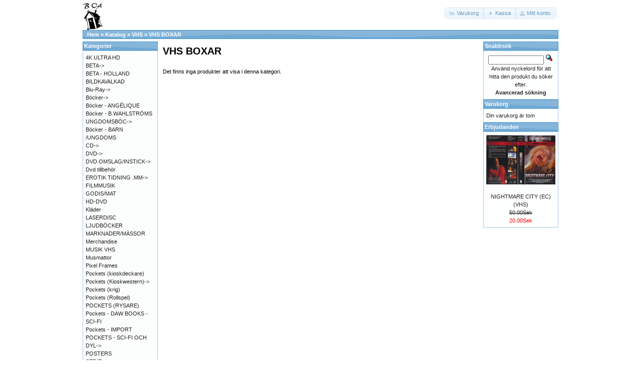

--- FILE ---
content_type: text/html; charset=UTF-8
request_url: https://osc.boavideo.com/index.php?cPath=13_880&osCsid=196e03971ebd7450da87ba1eb8b93911
body_size: 3251
content:
<!DOCTYPE html>
<html dir="ltr" lang="sv">
<head>
<meta http-equiv="Content-Type" content="text/html; charset=utf-8" />
<title>VHS BOXAR, Boa video</title>
<base href="https://osc.boavideo.com/" />
<link rel="stylesheet" type="text/css" href="ext/jquery/ui/redmond/jquery-ui-1.10.4.min.css" />
<script type="text/javascript" src="ext/jquery/jquery-1.11.1.min.js"></script>
<script type="text/javascript" src="ext/jquery/ui/jquery-ui-1.10.4.min.js"></script>


<script type="text/javascript" src="ext/photoset-grid/jquery.photoset-grid.min.js"></script>

<link rel="stylesheet" type="text/css" href="ext/colorbox/colorbox.css" />
<script type="text/javascript" src="ext/colorbox/jquery.colorbox-min.js"></script>

<link rel="stylesheet" type="text/css" href="ext/960gs/960_24_col.css" />
<link rel="stylesheet" type="text/css" href="stylesheet.css" />
<link rel="stylesheet" type="text/css" href="fix.css" />
<link rel="canonical" href="https://osc.boavideo.com/index.php?cPath=13_880" />
</head>
<body>

<div id="bodyWrapper" class="container_24">


<div id="header" class="grid_24">
  <div id="storeLogo"><a href="https://osc.boavideo.com/index.php?osCsid=196e03971ebd7450da87ba1eb8b93911"><img src="images/store_logo.png" alt="Boa video" title="Boa video" width="41" height="56" /></a></div>

  <div id="headerShortcuts">
<span class="tdbLink"><a id="tdb1" href="https://osc.boavideo.com/shopping_cart.php?osCsid=196e03971ebd7450da87ba1eb8b93911">Varukorg</a></span><script type="text/javascript">$("#tdb1").button({icons:{primary:"ui-icon-cart"}}).addClass("ui-priority-secondary").parent().removeClass("tdbLink");</script><span class="tdbLink"><a id="tdb2" href="https://osc.boavideo.com/checkout_shipping.php?osCsid=196e03971ebd7450da87ba1eb8b93911">Kassa</a></span><script type="text/javascript">$("#tdb2").button({icons:{primary:"ui-icon-triangle-1-e"}}).addClass("ui-priority-secondary").parent().removeClass("tdbLink");</script><span class="tdbLink"><a id="tdb3" href="https://osc.boavideo.com/account.php?osCsid=196e03971ebd7450da87ba1eb8b93911">Mitt konto</a></span><script type="text/javascript">$("#tdb3").button({icons:{primary:"ui-icon-person"}}).addClass("ui-priority-secondary").parent().removeClass("tdbLink");</script>  </div>

<script type="text/javascript">
  $("#headerShortcuts").buttonset();
</script>
</div>

<div class="grid_24 ui-widget infoBoxContainer">
  <div class="ui-widget-header infoBoxHeading">&nbsp;&nbsp;<a href="https://osc.boavideo.com" class="headerNavigation">Hem</a> &raquo; <a href="https://osc.boavideo.com/index.php?osCsid=196e03971ebd7450da87ba1eb8b93911" class="headerNavigation">Katalog</a> &raquo; <a href="https://osc.boavideo.com/index.php?cPath=13&amp;osCsid=196e03971ebd7450da87ba1eb8b93911" class="headerNavigation">VHS</a> &raquo; <a href="https://osc.boavideo.com/index.php?cPath=13_880&amp;osCsid=196e03971ebd7450da87ba1eb8b93911" class="headerNavigation">VHS BOXAR</a></div>
</div>




<div id="bodyContent" class="grid_16 push_4">

<h1>VHS BOXAR</h1>

<div class="contentContainer">


  <div class="contentText">


    <p>Det finns inga produkter att visa i denna kategori.</p>


  </div>

</div>


</div> <!-- bodyContent //-->


<div id="columnLeft" class="grid_4 pull_16">
  <div class="ui-widget infoBoxContainer">  <div class="ui-widget-header infoBoxHeading">Kategorier</div>  <div class="ui-widget-content infoBoxContents"><a href="https://osc.boavideo.com/index.php?cPath=1334&amp;osCsid=196e03971ebd7450da87ba1eb8b93911">4K ULTRA HD</a><br /><a href="https://osc.boavideo.com/index.php?cPath=74&amp;osCsid=196e03971ebd7450da87ba1eb8b93911">BETA-&gt;</a><br /><a href="https://osc.boavideo.com/index.php?cPath=999&amp;osCsid=196e03971ebd7450da87ba1eb8b93911">BETA - HOLLAND</a><br /><a href="https://osc.boavideo.com/index.php?cPath=344&amp;osCsid=196e03971ebd7450da87ba1eb8b93911">BILDKAVALKAD</a><br /><a href="https://osc.boavideo.com/index.php?cPath=718&amp;osCsid=196e03971ebd7450da87ba1eb8b93911">Blu-Ray-&gt;</a><br /><a href="https://osc.boavideo.com/index.php?cPath=1225&amp;osCsid=196e03971ebd7450da87ba1eb8b93911">Böcker-&gt;</a><br /><a href="https://osc.boavideo.com/index.php?cPath=1299&amp;osCsid=196e03971ebd7450da87ba1eb8b93911">Böcker - ANGÉLIQUE</a><br /><a href="https://osc.boavideo.com/index.php?cPath=641&amp;osCsid=196e03971ebd7450da87ba1eb8b93911">Böcker - B.WAHLSTRÖMS UNGDOMSBÖC-&gt;</a><br /><a href="https://osc.boavideo.com/index.php?cPath=1200&amp;osCsid=196e03971ebd7450da87ba1eb8b93911">Böcker - BARN /UNGDOMS</a><br /><a href="https://osc.boavideo.com/index.php?cPath=1006&amp;osCsid=196e03971ebd7450da87ba1eb8b93911">CD-&gt;</a><br /><a href="https://osc.boavideo.com/index.php?cPath=2&amp;osCsid=196e03971ebd7450da87ba1eb8b93911">DVD-&gt;</a><br /><a href="https://osc.boavideo.com/index.php?cPath=1080&amp;osCsid=196e03971ebd7450da87ba1eb8b93911">DVD OMSLAG/INSTICK-&gt;</a><br /><a href="https://osc.boavideo.com/index.php?cPath=1275&amp;osCsid=196e03971ebd7450da87ba1eb8b93911">Dvd tillbehör</a><br /><a href="https://osc.boavideo.com/index.php?cPath=699&amp;osCsid=196e03971ebd7450da87ba1eb8b93911">EROTIK TIDNING .MM-&gt;</a><br /><a href="https://osc.boavideo.com/index.php?cPath=273&amp;osCsid=196e03971ebd7450da87ba1eb8b93911">FILMMUSIK</a><br /><a href="https://osc.boavideo.com/index.php?cPath=682&amp;osCsid=196e03971ebd7450da87ba1eb8b93911">GODIS/MAT</a><br /><a href="https://osc.boavideo.com/index.php?cPath=828&amp;osCsid=196e03971ebd7450da87ba1eb8b93911">HD-DVD</a><br /><a href="https://osc.boavideo.com/index.php?cPath=868&amp;osCsid=196e03971ebd7450da87ba1eb8b93911">Kläder</a><br /><a href="https://osc.boavideo.com/index.php?cPath=354&amp;osCsid=196e03971ebd7450da87ba1eb8b93911">LASERDISC</a><br /><a href="https://osc.boavideo.com/index.php?cPath=1106&amp;osCsid=196e03971ebd7450da87ba1eb8b93911">LJUDBÖCKER</a><br /><a href="https://osc.boavideo.com/index.php?cPath=384&amp;osCsid=196e03971ebd7450da87ba1eb8b93911">MARKNADER/MÄSSOR</a><br /><a href="https://osc.boavideo.com/index.php?cPath=272&amp;osCsid=196e03971ebd7450da87ba1eb8b93911">Merchandise</a><br /><a href="https://osc.boavideo.com/index.php?cPath=725&amp;osCsid=196e03971ebd7450da87ba1eb8b93911">MUSIK VHS</a><br /><a href="https://osc.boavideo.com/index.php?cPath=862&amp;osCsid=196e03971ebd7450da87ba1eb8b93911">Musmattor</a><br /><a href="https://osc.boavideo.com/index.php?cPath=1224&amp;osCsid=196e03971ebd7450da87ba1eb8b93911">Pixel Frames</a><br /><a href="https://osc.boavideo.com/index.php?cPath=1304&amp;osCsid=196e03971ebd7450da87ba1eb8b93911">Pockets (kioskdeckare)</a><br /><a href="https://osc.boavideo.com/index.php?cPath=1151&amp;osCsid=196e03971ebd7450da87ba1eb8b93911">Pockets (Kioskwestern)-&gt;</a><br /><a href="https://osc.boavideo.com/index.php?cPath=1317&amp;osCsid=196e03971ebd7450da87ba1eb8b93911">Pockets (krig)</a><br /><a href="https://osc.boavideo.com/index.php?cPath=1322&amp;osCsid=196e03971ebd7450da87ba1eb8b93911">Pockets (Rollspel)</a><br /><a href="https://osc.boavideo.com/index.php?cPath=1321&amp;osCsid=196e03971ebd7450da87ba1eb8b93911">POCKETS (RYSARE)</a><br /><a href="https://osc.boavideo.com/index.php?cPath=1209&amp;osCsid=196e03971ebd7450da87ba1eb8b93911">Pockets - DAW BOOKS - SCI-FI</a><br /><a href="https://osc.boavideo.com/index.php?cPath=1181&amp;osCsid=196e03971ebd7450da87ba1eb8b93911">Pockets - IMPORT</a><br /><a href="https://osc.boavideo.com/index.php?cPath=1203&amp;osCsid=196e03971ebd7450da87ba1eb8b93911">POCKETS - SCI-FI OCH DYL-&gt;</a><br /><a href="https://osc.boavideo.com/index.php?cPath=619&amp;osCsid=196e03971ebd7450da87ba1eb8b93911">POSTERS</a><br /><a href="https://osc.boavideo.com/index.php?cPath=386&amp;osCsid=196e03971ebd7450da87ba1eb8b93911">SERIE-TIDNINGAR/ALBUM/BÖCKER-&gt;</a><br /><a href="https://osc.boavideo.com/index.php?cPath=1278&amp;osCsid=196e03971ebd7450da87ba1eb8b93911">SUPER 8 (Div)</a><br /><a href="https://osc.boavideo.com/index.php?cPath=1191&amp;osCsid=196e03971ebd7450da87ba1eb8b93911">SUPER 8 (Erotik)</a><br /><a href="https://osc.boavideo.com/index.php?cPath=12&amp;osCsid=196e03971ebd7450da87ba1eb8b93911">TIDSKRIFTER-&gt;</a><br /><a href="https://osc.boavideo.com/index.php?cPath=69&amp;osCsid=196e03971ebd7450da87ba1eb8b93911">TV/DATA SPEL-&gt;</a><br /><a href="https://osc.boavideo.com/index.php?cPath=1222&amp;osCsid=196e03971ebd7450da87ba1eb8b93911">VCD</a><br /><a href="https://osc.boavideo.com/index.php?cPath=13&amp;osCsid=196e03971ebd7450da87ba1eb8b93911"><strong>VHS</strong>-&gt;</a><br />&nbsp;&nbsp;<a href="https://osc.boavideo.com/index.php?cPath=13_233&amp;osCsid=196e03971ebd7450da87ba1eb8b93911">BABYLON 5</a><br />&nbsp;&nbsp;<a href="https://osc.boavideo.com/index.php?cPath=13_14&amp;osCsid=196e03971ebd7450da87ba1eb8b93911">BEG HYRFILMER-&gt;</a><br />&nbsp;&nbsp;<a href="https://osc.boavideo.com/index.php?cPath=13_597&amp;osCsid=196e03971ebd7450da87ba1eb8b93911">BEG HYRFILMER 2-&gt;</a><br />&nbsp;&nbsp;<a href="https://osc.boavideo.com/index.php?cPath=13_575&amp;osCsid=196e03971ebd7450da87ba1eb8b93911">DANMARK</a><br />&nbsp;&nbsp;<a href="https://osc.boavideo.com/index.php?cPath=13_670&amp;osCsid=196e03971ebd7450da87ba1eb8b93911">ENGLAND-&gt;</a><br />&nbsp;&nbsp;<a href="https://osc.boavideo.com/index.php?cPath=13_599&amp;osCsid=196e03971ebd7450da87ba1eb8b93911">FINLAND</a><br />&nbsp;&nbsp;<a href="https://osc.boavideo.com/index.php?cPath=13_981&amp;osCsid=196e03971ebd7450da87ba1eb8b93911">HOLLAND</a><br />&nbsp;&nbsp;<a href="https://osc.boavideo.com/index.php?cPath=13_235&amp;osCsid=196e03971ebd7450da87ba1eb8b93911">HONG KONG ACTION-&gt;</a><br />&nbsp;&nbsp;<a href="https://osc.boavideo.com/index.php?cPath=13_878&amp;osCsid=196e03971ebd7450da87ba1eb8b93911">HONG-KONG SKRÄCK</a><br />&nbsp;&nbsp;<a href="https://osc.boavideo.com/index.php?cPath=13_237&amp;osCsid=196e03971ebd7450da87ba1eb8b93911">IMPORT VHS ACTION</a><br />&nbsp;&nbsp;<a href="https://osc.boavideo.com/index.php?cPath=13_440&amp;osCsid=196e03971ebd7450da87ba1eb8b93911">JACKIE CHAN</a><br />&nbsp;&nbsp;<a href="https://osc.boavideo.com/index.php?cPath=13_1174&amp;osCsid=196e03971ebd7450da87ba1eb8b93911">JAKT/FISKE FILMER</a><br />&nbsp;&nbsp;<a href="https://osc.boavideo.com/index.php?cPath=13_352&amp;osCsid=196e03971ebd7450da87ba1eb8b93911">NORSKA</a><br />&nbsp;&nbsp;<a href="https://osc.boavideo.com/index.php?cPath=13_236&amp;osCsid=196e03971ebd7450da87ba1eb8b93911">SKRÄCK FILMER VHS IMPORT-&gt;</a><br />&nbsp;&nbsp;<a href="https://osc.boavideo.com/index.php?cPath=13_865&amp;osCsid=196e03971ebd7450da87ba1eb8b93911">SPACE 1999 - Månbas Alpha</a><br />&nbsp;&nbsp;<a href="https://osc.boavideo.com/index.php?cPath=13_61&amp;osCsid=196e03971ebd7450da87ba1eb8b93911">STAR TREK-&gt;</a><br />&nbsp;&nbsp;<a href="https://osc.boavideo.com/index.php?cPath=13_1293&amp;osCsid=196e03971ebd7450da87ba1eb8b93911">TURKISK IMPORT</a><br />&nbsp;&nbsp;<a href="https://osc.boavideo.com/index.php?cPath=13_1292&amp;osCsid=196e03971ebd7450da87ba1eb8b93911">Tysklands import</a><br />&nbsp;&nbsp;<a href="https://osc.boavideo.com/index.php?cPath=13_284&amp;osCsid=196e03971ebd7450da87ba1eb8b93911">USA IMPORT(NTSC)</a><br />&nbsp;&nbsp;<a href="https://osc.boavideo.com/index.php?cPath=13_880&amp;osCsid=196e03971ebd7450da87ba1eb8b93911"><strong>VHS BOXAR</strong></a><br />&nbsp;&nbsp;<a href="https://osc.boavideo.com/index.php?cPath=13_577&amp;osCsid=196e03971ebd7450da87ba1eb8b93911">WESTERN</a><br /><a href="https://osc.boavideo.com/index.php?cPath=695&amp;osCsid=196e03971ebd7450da87ba1eb8b93911">VHS BARN-&gt;</a><br /><a href="https://osc.boavideo.com/index.php?cPath=625&amp;osCsid=196e03971ebd7450da87ba1eb8b93911">VHS EROTIK-&gt;</a><br /><a href="https://osc.boavideo.com/index.php?cPath=11&amp;osCsid=196e03971ebd7450da87ba1eb8b93911">VHS OMSLAG/INSTICK-&gt;</a><br /><a href="https://osc.boavideo.com/index.php?cPath=1276&amp;osCsid=196e03971ebd7450da87ba1eb8b93911">Vhs Tillbehör</a><br /><a href="https://osc.boavideo.com/index.php?cPath=75&amp;osCsid=196e03971ebd7450da87ba1eb8b93911">VIDEO 2000-&gt;</a><br /><a href="https://osc.boavideo.com/index.php?cPath=996&amp;osCsid=196e03971ebd7450da87ba1eb8b93911">VIDEO 2000 - HOLLAND-&gt;</a><br /></div></div>
<div class="ui-widget infoBoxContainer">  <div class="ui-widget-header infoBoxHeading">Information</div>  <div class="ui-widget-content infoBoxContents">    <a href="https://osc.boavideo.com/conditions.php?osCsid=196e03971ebd7450da87ba1eb8b93911">Köpvilkor</a><br />    <a href="https://osc.boavideo.com/contact_us.php?osCsid=196e03971ebd7450da87ba1eb8b93911">Kontakta oss</a>  </div></div>
<div class="ui-widget infoBoxContainer">  <div class="ui-widget-header infoBoxHeading"><a href="https://osc.boavideo.com/products_new.php?osCsid=196e03971ebd7450da87ba1eb8b93911">Senaste</a></div>  <div class="ui-widget-content infoBoxContents" style="text-align: center;"><a href="https://osc.boavideo.com/product_info.php?products_id=105662&amp;osCsid=196e03971ebd7450da87ba1eb8b93911"><img src="images/lars@boavideo.com_20260110_141833_0005_resize.jpg" alt="CASABLANCA 1987:3" title="CASABLANCA 1987:3" width="195" height="276" /></a><br /><a href="https://osc.boavideo.com/product_info.php?products_id=105662&amp;osCsid=196e03971ebd7450da87ba1eb8b93911">CASABLANCA 1987:3</a><br />50.00Sek</div></div></div>


<div id="columnRight" class="grid_4">
  <div class="ui-widget infoBoxContainer">  <div class="ui-widget-header infoBoxHeading">Snabbsök</div>  <div class="ui-widget-content infoBoxContents" style="text-align: center;">    <form name="quick_find" action="https://osc.boavideo.com/advanced_search_result.php" method="get">    <input type="text" name="keywords" size="10" maxlength="30" style="width: 75%" />&nbsp;<input type="hidden" name="search_in_description" value="1" /><input type="hidden" name="osCsid" value="196e03971ebd7450da87ba1eb8b93911" /><input type="image" src="includes/languages/swedish/images/buttons/button_quick_find.gif" alt="Snabbsök" title=" Snabbsök " /><br />Använd nyckelord för att hitta den produkt du söker efter.<br /><a href="https://osc.boavideo.com/advanced_search.php?osCsid=196e03971ebd7450da87ba1eb8b93911"><strong>Avancerad sökning</strong></a>    </form>  </div></div>
<div class="ui-widget infoBoxContainer">  <div class="ui-widget-header infoBoxHeading"><a href="https://osc.boavideo.com/shopping_cart.php?osCsid=196e03971ebd7450da87ba1eb8b93911">Varukorg</a></div>  <div class="ui-widget-content infoBoxContents">Din varukorg är tom</div></div>
<div class="ui-widget infoBoxContainer">  <div class="ui-widget-header infoBoxHeading"><a href="https://osc.boavideo.com/specials.php?osCsid=196e03971ebd7450da87ba1eb8b93911">Erbjudanden</a></div>  <div class="ui-widget-content infoBoxContents" style="text-align: center;"><a href="https://osc.boavideo.com/product_info.php?products_id=8610&amp;osCsid=196e03971ebd7450da87ba1eb8b93911"><img src="images/minivhs_nigtmare_city_nl.jpg" alt="NIGHTMARE CITY (EC) (VHS)" title="NIGHTMARE CITY (EC) (VHS)" width="195" height="141" /></a><br /><a href="https://osc.boavideo.com/product_info.php?products_id=8610&amp;osCsid=196e03971ebd7450da87ba1eb8b93911">NIGHTMARE CITY (EC) (VHS)</a><br /><del>50.00Sek</del><br /><span class="productSpecialPrice">20.00Sek</span></div></div>	</div>



<div class="grid_24 footer">
  <p align="center">Copyright &copy; 2026 <a href="https://osc.boavideo.com/index.php?osCsid=196e03971ebd7450da87ba1eb8b93911">Boa video</a><br />Powered by <a href="http://www.oscommerce.com" target="_blank">osCommerce</a></p>
</div>


<div class="grid_24" style="text-align: center; padding-bottom: 20px;">
  <a href="https://osc.boavideo.com/redirect.php?action=banner&amp;goto=1&amp;osCsid=196e03971ebd7450da87ba1eb8b93911" target="_blank"><img src="images/Screen Shot 2016-12-01 at 14.36.15.png" alt="NERDWORLD" title="NERDWORLD" width="735" height="306" /></a></div>


<script type="text/javascript">
$('.productListTable tr:nth-child(even)').addClass('alt');
</script>

<script>
    (function(i,s,o,g,r,a,m){i['GoogleAnalyticsObject']=r;i[r]=i[r]||function(){
    (i[r].q=i[r].q||[]).push(arguments)},i[r].l=1*new Date();a=s.createElement(o),
    m=s.getElementsByTagName(o)[0];a.async=1;a.src=g;m.parentNode.insertBefore(a,m)
    })(window,document,'script','//www.google-analytics.com/analytics.js','ga');

    ga('create', 'UA-72763523-1', 'auto');
    ga('send', 'pageview');
</script>

</div> <!-- bodyWrapper //-->


</body>
</html>
